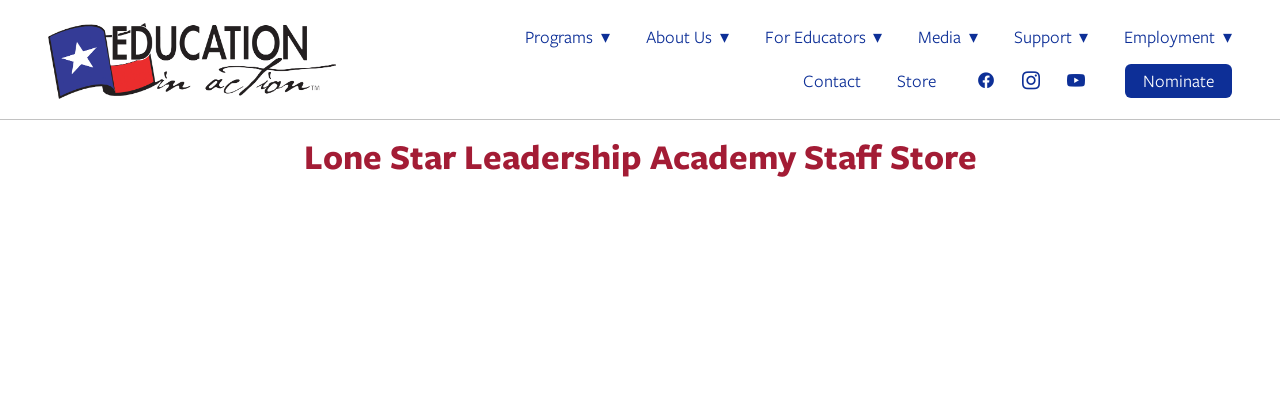

--- FILE ---
content_type: text/css; charset=utf-8
request_url: https://educationinaction.org/css/page?styleIds=ZGJlMTYyN2VkNWM3NDc4YmE1ZDVlNjkyODk2ZGFjY2QsY2Q4NDY2N2U3NTZmNGJiNDhmYjg0MjFjNjE4YzRhNzcsZTliMjdiMDNiNzMxNGI1NGE0OTcwMjVkMGVhMWYxMzEsZmExZWY1MmQ1MjFmNDE0NGFmZTZlNzMxMDljNTgwOWEsYjc3NjQ2NjA4YmJlNGVkOThmMDBhMGFjOTQzMWZhZDQ=
body_size: 245
content:
.blockWrap_cd84667e756f4bb48fb8421c618c4a77 .ctaContainer{max-width:none}.blockWrap_cd84667e756f4bb48fb8421c618c4a77 .contentTitle{font-size:36px;}.blockWrap_cd84667e756f4bb48fb8421c618c4a77 .contentTitle,.blockWrap_cd84667e756f4bb48fb8421c618c4a77 .contentTitle a{color:#a31c35}